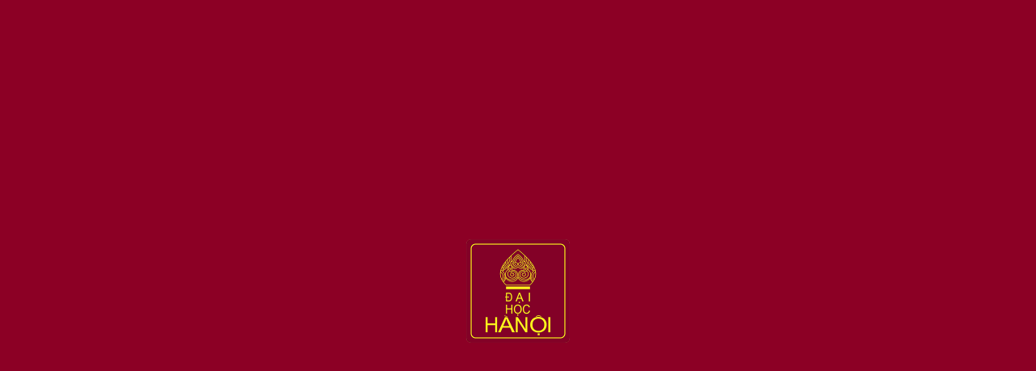

--- FILE ---
content_type: text/html; charset=UTF-8
request_url: https://es.hanu.edu.vn/a/78450/Lich-thi-mon-Sintax-khoa-2012
body_size: 16165
content:
<!DOCTYPE html>
<html lang="en" class="nộiBộ">
	<head>
		<meta charset="utf-8">
		<meta name=viewport content="width=device-width,initial-scale=1,maximum-scale=1,user-scalable=no" />
		<meta name="keywords" content="hanu, đại học hà nội, trường đại học hà nội" />
		<meta name="description" content="Trường Đại học Hà Nội" />
		<title>Lịch thi môn Sintax khóa 2012 - TRƯỜNG ĐẠI HỌC HÀ NỘI</title>
		<meta name="description" content='Thời gian: 13h00, thứ 2, ngày 28/03/2016 Địa điểm: thông báo sau' />
		<meta property='og:title' content='Lịch thi môn Sintax khóa 2012' /><meta property='og:site_name' content='Trường Đại học Hà Nội' /><meta property='og:type' content='website' /><meta property='og:url' content='https://es.hanu.edu.vn/a/78450/Lich-thi-mon-Sintax-khoa-2012' /><meta property='og:image' content='https://hanu.edu.vn/img/hanu4.jpg' /><meta property='og:description' content='Thời gian: 13h00, thứ 2, ngày 28/03/2016 Địa điểm: thông báo sau' /><script src='https://cdn.inevn.com/js/jquery.main.isj'></script><script src='https://cdn.inevn.com/js/include.core.isj'></script>		<link rel="icon" type="image/png" sizes="32x32" href="https://hanu.edu.vn/img/logo.png">
		<link rel="stylesheet" href="/css/style.css">
		<script src="https://cdn.inevn.com/js/jquery.main.isj"></script>
		<script src="https://cdn.inevn.com/js/include.core.isj"></script>
		<link href="sitemap_es.xml">
		<script type="text/javascript">
			var chưaCóCache;
			$(function(){
				tảiTrước({
					dữLiệu:{
						js:["package.all"],
						css:["package.all"]
					},
					màuNền: "#8c0025", // Màu nền chờ
					biểuTượng:"https://hanu.connections.vn/img/other/HANU/logo-256.png",
					// koChe: false, // không hiển thị
					riêng:true, // tải theo thư viện khác
					youtube:1, // kèm theo thư viện youtube
					cache:true,
					trước: function(){
						$("head").iStyle(Chíp.làmMàu(["#8c0025","#8b0000"]));
					},
					xong:function(){
						config({
							tiêuĐề:"Trường Đại học Hà Nội",
							cacheĐc:1,
							dữLiệuPHP:{
								ID:"es",
								site:"Trường Đại học Hà Nội",
								ờậ:max(["","1673856183","","1769821342"]), // Mảng chứa thời gian cập nhật của các file cache
								cache:{ // Dữ liệu đã cache sẵn
									trangChủ:{"idBVInd":{"61f0a7136daeec9a985bdfed5114061a":["237125","236240","236126","234383"],"98d083053d0e7322dd52d3d1970322f1":["237125","236240","236126","233146","231614"],"1eaad8565047576e12445670ebb0dba6":["220412","216196","197172","191265","166520"],"b5150dbf2f4bed786d6870c7896657e7":["233735","232739","232738","232734","232545"],"eaf3733534c74988842c7d6277140628":["237124","237011","236347","236214","236197"],"3ccec56e832705a00503976f189b2f0b":["227401","220561","218913","205139","205138"],"ff4f35b2c5c98f3c21f2ca0dbfde566c":["199548","164494","159667","137488","135314"],"d7f292b31f643ac6c4912f6fda480132":["196756","194888","193559","194889","182346"]},"dữLiệu":{"bàiViết":{"135314":{"i":"135314","g":"0","p":"1","h":"1","k":"0","c":"1","ạ":"25","ê":"THÔNG BÁO SỐ 1: Về việc tổ chức Hội thảo khoa học quốc tế “Nghiên cứu - Giảng dạy tiếng Tây Ban Nha  như một ngoại ngữ ở Việt Nam (CELEV)”","r":null,"ô":null,"ộ":"<div><i>Kính gửi<\/i>:&nbsp;<\/div><div>Các cơ sở giáo dục đại học,<\/div><div>Các&nbsp;nhà khoa học, nhà nghiên cứu, chuyên gia, giảng viên, giáo viên<\/div><div>&nbsp; &nbsp; &nbsp; &nbsp;Hướng tới kỷ niệm hai mươi năm giảng dạy tiếng Tây Ban Nha ở các trường đại học tại Việt Nam, đồng thời, nhằm tăng cường hợp tác trong giảng dạy và nghiên cứu, thúc đẩy hợp tác và giao lưu giữa các nhà khoa học, nghiên cứu viên và giảng viên trong nước và quốc tế, Khoa tiếng Tây Ban Nha Trường Đại học Hà Nội phối hợp với Phòng Cervantes Hà Nội tổ chức hội thảo khoa học quốc tế với chủ đề&nbsp;<strong>“Nghiên cứu - Giảng dạy tiếng Tây Ban Nha như một ngoại ngữ ở Việt Nam (CELEV)”.<\/strong><\/div><div>&nbsp; &nbsp; &nbsp; &nbsp;Hội thảo<strong>&nbsp;Nghiên cứu Giảng dạy tiếng Tây Ban Nha như một ngoại ngữ ở Việt Nam (CELEV)<\/strong>&nbsp;là diễn đàn học thuật giao lưu, chia sẻ, trao đổi kinh nghiệm giảng dạy và nghiên cứu giữa các giảng viên giảng dạy tiếng Tây Ban Nha và các nhà nghiên cứu ngôn ngữ và văn hóa các nước nói tiếng Tây Ban Nha của Việt Nam và quốc tế.<\/div><div>Ban tổ chức Hội thảo trân trọng thông báo và kính mời các nhà khoa học, nhà nghiên cứu, chuyên gia, giảng viên, giáo viên trong và ngoài nước đăng ký tham dự, viết bài tham gia Hội thảo. Thông tin cụ thể như sau:<\/div><div><strong>1. Thời gian, địa điểm và hình thức tổ chức<\/strong><\/div><div><strong>- Thời gian:<\/strong>&nbsp;Ngày 12 và 13 tháng 4 năm 2024.<\/div><div><strong>- Địa điểm:<\/strong>&nbsp;Phòng 102 nhà C,&nbsp;Trường Đại học Hà Nội (Km9, đường Nguyễn Trãi, phường Trung Văn, quận Nam Từ Liêm, Hà Nội).<\/div><div><strong>- Hình thức:<\/strong>&nbsp;Trực tiếp.&nbsp;<\/div><div><strong>2. Thành phần tham dự:&nbsp;<\/strong><\/div><ul><li>Đại biểu của Trường Đại học Hà Nội: Lãnh đạo nhà Trường; lãnh đạo các đơn vị; các nhà nghiên cứu, giảng viên và nghiên cứu sinh;<\/li><li>Đại biểu Việt Nam: Các nhà khoa học, nhà nghiên cứu, chuyên gia, giảng viên, giáo viên, nghiên cứu sinh của các cơ sở giáo dục đại học và phổ thông tại Việt Nam.&nbsp;<\/li><li>Đại biểu nước ngoài:&nbsp;Các nhà khoa học, nhà nghiên cứu, chuyên gia, giảng viên, giáo viên, nghiên cứu sinh về tiếng Tây Ban Nha đến từ Tây Ban Nha và các quốc gia khác trên thế giới.<\/li><li>Khách mời: Đại diện Bộ Giáo dục và Đào tạo; Đại Sứ quán các nước nói tiếng Tây Ban Nha tại Việt Nam, cơ quan thông tấn và báo chí,&nbsp;các công ty, doanh nghiệp đối tác trong và ngoài nước và những người quan tâm.&nbsp;<\/li><\/ul><div><strong>3. Nội dung<\/strong><\/div><div>Hội thảo tập trung thảo luận nhưng không giới hạn vào các vấn đề:&nbsp;<\/div><div>- Ngôn ngữ học ứng dụng tiếng Tây Ban Nha;&nbsp;<\/div><div>- Đánh giá năng lực ngôn ngữ;&nbsp;<\/div><div>- Dịch thuật tiếng Tây Ban Nha;<\/div><div>- Giáo dục ngôn ngữ (phương pháp giảng dạy, phát triển chương trình, thụ đắc ngôn ngữ, phát triển chuyên môn của giảng viên, chiến lược học tập của người học v.v.);<\/div><div>- Văn hóa, Văn học trong giảng dạy ngôn ngữ.<\/div><div><strong>4. Ngôn ngữ viết bài:&nbsp;<\/strong>Tiếng Tây Ban Nha<\/div><div><strong>5. Ngôn ngữ trình bày tại Hội thảo:<\/strong>&nbsp;Tiếng Tây Ban Nha<\/div><div><strong>6. Kỷ yếu Hội thảo:<\/strong>&nbsp;Các bài viết sẽ được thẩm định, biên tập và lựa chọn đăng trong Kỷ yếu có mã số tiêu chuẩn quốc tế ISBN.<\/div><div><strong>7. Thông tin về đăng ký tham dự và gửi bài viết<\/strong><\/div><div>- Thời hạn nộp tóm tắt bài viết: Ngày 09 tháng 02 năm 2024 (gửi về email&nbsp;<a href=\"mailto:adx1han@cervantes.es\">adx1han@cervantes.es<\/a>).&nbsp;<\/div><div>- Thời hạn nộp toàn văn bài viết: Ngày 15 tháng 07 năm 2024 (gửi về email&nbsp;<a href=\"mailto:adx1han@cervantes.es\">adx1han@cervantes.es<\/a>).<\/div><div>- Thời hạn đăng ký tham dự hội thảo: Ngày 15 tháng 03 năm 2024 (theo đường link:&nbsp;<a href=\"https:\/\/celev.vn\/\">https:\/\/celev.vn\/<\/a>)<\/div><div><strong>8. Quy chuẩn trình bày toàn văn bài viết<\/strong><\/div><div><i>- Xem Phụ lục đính kèm.<\/i><\/div><div><strong>9. Lệ phí tham dự Hội thảo<\/strong><\/div><div>- Lệ phí tham dự và đăng bài: Miễn phí.<\/div><div>- Kinh phí đi lại, lưu trú của đại biểu trong thời gian tham dự Hội thảo do cơ quan cử đi chi trả hoặc cá nhân tự túc.<\/div><div><strong>10. Thông tin liên hệ<\/strong><\/div><div>Mọi thông tin chi tiết, xin liên hệ qua:&nbsp;<\/div><div>Email:&nbsp;<a href=\"mailto:celev@hanu.edu.vn\">celev@hanu.edu.vn<\/a>&nbsp;hoặc&nbsp;<a href=\"mailto:adx1han@cervantes.es\">adx1han@cervantes.es<\/a><\/div><div>Điện thoại: 0243.553.0730 hoặc 0704.094.904 (ThS Nguyễn Minh Hải)<\/div><div>Ban tổ chức Hội thảo trân trọng thông báo và mong nhận được sự quan tâm tham gia của các nhà khoa học, nhà nghiên cứu, chuyên gia, giảng viên, giáo viên trong và ngoài nước.<\/div><div>Trân trọng.\/.<\/div><div style=\"text-align: center;\">HIỆU TRƯỞNG<\/div><div style=\"text-align: center;\">(đã ký)<\/div><div style=\"text-align: center;\">Nguyễn Văn Trào<\/div><file id=\"407444\"><\/file>","ú":null,"ã":null,"ả":"","ụ":"[\"9383\"]","à":null,"ó":null,"ỏ":"[]","è":"[\"407444\"]","ị":null,"ế":null,"ứ":null,"v":null,"ở":"116809","ệ":null,"ờ":"1704783310","ấ":"1704783310","ậ":null,"x":"209","_cậpNhật":1769821341,"dữLiệu":{"tậpTin":{"407444":{"i":"407444","ạ":"25","ở":"116809","ồ":"local.hanu.connections.vn","ố":"2024\/01\/09","ỡ":"3572834","ê":null,"p":"0","ề":null,"môTả":null,"ũ":"TB_94_HTQT_-NC_giang_day_T_Ban_Nha_0001.pdf","ớ":"a2368329dfb65cb66bcd17f8a3db339e.pdf","ô":"pdf","g":null,"x":"2","t":"2","ờ":"1704783304","ậ":"1758559371","_cậpNhật":1769821341}}}},"137488":{"i":"137488","g":"0","p":"1","h":"1","k":"0","c":"1","ạ":"25","ê":"Hướng dẫn trình bày bài NCKH SV 2023-2024","r":null,"ô":null,"ộ":"Xin mời các bạn quan tâm đọc kỹ Hướng dẫn trình bày bài NCKH SV 2023-2024 trong file đính kèm, mọi thắc mắc các bạn có thể hỏi ngay dưới post này hoặc email tới khoatbn.nckh@hanu.edu.vn,<div>Trân trọng,<\/div><div>TLKH<\/div><file id=\"419312\"><\/file>","ú":null,"ã":null,"ả":"","ụ":"[\"9383\"]","à":null,"ó":null,"ỏ":"[]","è":"[\"419312\"]","ị":null,"ế":null,"ứ":null,"v":null,"ở":"116491","ệ":null,"ờ":"1708414598","ấ":"1708414598","ậ":"1708416329","x":"900","_cậpNhật":1769821341,"dữLiệu":{"tậpTin":{"419312":{"i":"419312","ạ":"25","ở":"116491","ồ":"local.hanu.connections.vn","ố":"2024\/02\/20","ỡ":"296316","ê":null,"p":"0","ề":null,"môTả":null,"ũ":"HƯỚNG DẪN trình bày bài NCKH SV 2023-2024.pdf","ớ":"5017d31c28c3b5ca3b0bee013c57b9ba.pdf","ô":"pdf","g":null,"x":"164","t":"2","ờ":"1708416314","ậ":"1769671730","_cậpNhật":1769821341}}}},"159667":{"i":"159667","g":"0","p":"1","h":"0","k":"0","c":"1","ạ":"25","ê":"Thông báo về NCKH SV 2024","r":null,"ô":null,"ộ":"Các bạn sinh viên quan tâm vui lòng đọc thông báo trong file đính kèm, cảm ơn các bạn!<div>Phiếu đăng ký tham gia:<br><div><div><a href=\"https:\/\/forms.gle\/a3xnYvAbkTXSfHsM9\"><i>https:\/\/forms.gle\/a3xnYvAbkTXSfHsM9<\/i><\/a><i><\/i><\/div><file id=\"546410\"><\/file><br><\/div><br><\/div>","ú":null,"ã":null,"ả":"","ụ":"[\"9841\",\"9383\"]","à":null,"ó":null,"ỏ":"[]","è":"[\"546410\"]","ị":"[\"19137\"]","ế":null,"ứ":null,"v":null,"ở":"116491","ệ":null,"ờ":"1729151943","ấ":"1729151943","ậ":null,"x":"255","_cậpNhật":1769821341,"dữLiệu":{"tậpTin":{"546410":{"i":"546410","ạ":"25","ở":"116491","ồ":"local.hanu.connections.vn","ố":"2024\/10\/17","ỡ":"853562","ê":null,"p":"0","ề":null,"môTả":null,"ũ":"KTBN-TB-NCKH SV 2024.pdf","ớ":"de5df34c7abdb0b620999ad44f0b09b5.pdf","ô":"pdf","g":null,"x":"44","t":"1","ờ":"1729151825","ậ":"1761184501","_cậpNhật":1769821341}}}},"164494":{"i":"164494","g":"0","p":"1","h":"1","k":"0","c":"1","ạ":"25","ê":"Danh sách NCKH SV 2024 - GVHD","r":null,"ô":null,"ộ":"Các bạn sinh viên quan tâm vui lòng đọc kỹ thông báo dưới đây:<div>Đây là danh sách NCKH SV 2024 đã được Hội đồng Khoa học Khoa (HĐ) duyệt thành 03 nhóm với GVHD tương ứng:<\/div><div><div style=\"color: rgb(34, 34, 34);\">1. Nhóm A và C SV <b>liên lạc NGAY<\/b> với GVHD và sẽ triển khai NC theo hướng dẫn của GVHD và cần lưu ý những nhận xét của HĐ (SV liên hệ với GVHD để nhận thông tin này nếu có);<\/div><div style=\"color: rgb(34, 34, 34);\">2. Nhóm B SV sẽ <b>liên lạc NGAY<\/b> với GVHD để thay đổi, chỉnh sửa NC theo yêu cầu của HĐ, sau khi được GVHD duyệt SV sẽ gửi email tới&nbsp;<a href=\"mailto:khoatbn.nckh@hanu.edu.vn\" style=\"color: rgb(17, 85, 204);\">khoatbn.nckh@hanu.edu.vn<\/a>&nbsp;trước ngày 11\/12\/2024 để Hội đồng KH Khoa duyệt lần 2.<\/div><\/div><div style=\"color: rgb(34, 34, 34);\">Danh sách email của GVHD có đăng trên website của Khoa tiếng Tây Ban Nha:&nbsp;<a href=\"https:\/\/hanu.edu.vn\/a\/77140\/9-Khoa-tieng-Tay-Ban-Nha\/\" style=\"color: rgb(17, 85, 204);\">https:\/\/hanu.edu.vn\/a\/77140\/9-Khoa-tieng-Tay-Ban-Nha\/<\/a><\/div><div style=\"color: rgb(34, 34, 34);\">Mọi thắc mắc SV có thể hỏi GVHD của mình hoặc email tới&nbsp;<a href=\"mailto:khoatbn.nckh@hanu.edu.vn\" style=\"color: rgb(17, 85, 204);\">khoatbn.nckh@hanu.edu.vn<\/a><\/div><div style=\"color: rgb(34, 34, 34);\">Trân trọng!<\/div><div style=\"color: rgb(34, 34, 34);\"><br><\/div><file id=\"561483\"><\/file>","ú":null,"ã":null,"ả":"","ụ":"[\"9383\"]","à":null,"ó":null,"ỏ":"[]","è":"[\"561483\"]","ị":"[\"179\",\"397\"]","ế":null,"ứ":null,"v":null,"ở":"116491","ệ":null,"ờ":"1733298321","ấ":"1733298321","ậ":"1733309707","x":"544","_cậpNhật":1769821341,"dữLiệu":{"tậpTin":{"561483":{"i":"561483","ạ":"25","ở":"116491","ồ":"local.hanu.connections.vn","ố":"2024\/12\/04","ỡ":"153097","ê":null,"p":"0","ề":null,"môTả":null,"ũ":"Danh sách NCKH SV 2024.pdf","ớ":"0055aba02ade8dc64075a56deca0364b.pdf","ô":"pdf","g":null,"x":"81","t":"1","ờ":"1733309701","ậ":"1769493387","_cậpNhật":1769821341}}}},"166520":{"i":"166520","g":"0","p":"1","h":"0","k":"0","c":"1","ạ":"25","ê":"Thay đỏi lịch học nghỉ Tết","r":null,"ô":null,"ộ":"Theo TKB trên QLĐT lịch nghỉ Tết là từ thứ Hai ngày 26\/1\/2025 và bắt đầu đi học lại vào thứ Hai ngày 10\/2\/2025. Tuy nhiên theo lịch nghỉ Tết mới được thông báo, các em sẽ được nghỉ bắt đầu từ thứ Tư ngày 22\/2\/2025 và bắt đầu đi học lại vào thứ Tư ngày 5\/2\/2025.&nbsp;<div>Do vậy những môn nào có lịch học vào thứ 4-5-6 ngày 22-23-24\/1 sẽ được nghỉ và bắt đầu quay lại đi học lại từ thứ Tư ngày 5\/2 (ví dụ môn Ngữ âm học T4-5 sẽ nghỉ ngày 22-23\/1 và bắt đầu lại vào ngày 5-6\/2, môn Phiên dịch cơ bản nhóm 2 sẽ nghỉ thứ 6 ngày 24\/1 và học lại vào thứ 6 ngày 7\/2...)<\/div><div>Một số môn cần lưu ý:<\/div><div>- K22 BPD - môn Biên dịch cơ bản nhóm 1: thứ Ba ngày 21\/1\/2025 đi học bình thường (sẽ kết thúc môn sớm hơn 1 tuần so với lịch trên QLĐT).<\/div><div>- K22 DL - môn Địa lý và tuyến điểm du lịch: bắt đầu đi học lại vào thứ Hai ngày 10\/2\/2025 (sẽ kết thúc môn sớm hơn 1 tuần so với lịch trên QLĐT).<\/div><div>- K22 - môn Trích giảng TBN: bắt đầu đi học lại vào thứ Hai ngày 10\/2\/2025 (sẽ kết thúc môn sớm hơn 1 tuần so với lịch trên QLĐT).ç<\/div><div>Các em nhớ ghi lại nhé!<\/div>","ú":null,"ã":null,"ả":"","ụ":"[\"9382\",\"7365\"]","à":null,"ó":null,"ỏ":"[]","è":"[]","ị":null,"ế":null,"ứ":null,"v":null,"ở":"116810","ệ":null,"ờ":"1735878143","ấ":"1735878143","ậ":null,"x":"1120","_cậpNhật":1769821341},"182346":{"i":"182346","g":"0","p":"1","h":"1","k":"0","c":"1","ạ":"25","ê":"Viet Prestige Travel tuyển dụng nhân sự","r":null,"ô":null,"ộ":"<div>Công ty du lịch Viet Prestige Travel tuyển dụng các vị trí Sale Tour Inbound và Marketing.<\/div><file id=\"636524\"><\/file><br>Các bạn xem file đính kèm để biết thêm chi tiết nhé!","ú":null,"ã":null,"ả":"","ụ":"[\"9385\"]","à":null,"ó":null,"ỏ":"[]","è":"[\"636524\"]","ị":null,"ế":null,"ứ":null,"v":null,"ở":"7873","ệ":null,"ờ":"1748518316","ấ":"1748518316","ậ":null,"x":"193","_cậpNhật":1769821341,"dữLiệu":{"tậpTin":{"636524":{"i":"636524","ạ":"25","ở":"7873","ồ":"local.hanu.connections.vn","ố":"2025\/05\/29","ỡ":"7566433","ê":null,"p":"0","ề":null,"môTả":null,"ũ":"Viet Prestige Travel tuyển Nhân viên Sales & Marketing (JD).pdf","ớ":"cffcfafd265597740b0cdfca2ac80038.pdf","ô":"pdf","g":null,"x":"104","t":"0","ờ":"1748518314","ậ":"1769141224","_cậpNhật":1769821341}}}},"191265":{"i":"191265","g":"0","p":"1","h":"0","k":"0","c":"1","ạ":"25","ê":"TKB dự kiến HK1 năm học 2025-2026","r":null,"ô":null,"ộ":"Các em có thể xem trước lịch học dự kiến của học kỳ 1 năm học 2025-2026 để chuẩn bị cho việc đăng ký tín chỉ sắp tới nhé.<div>&nbsp;LƯU Ý: Đây chỉ là dự kiến nên khả năng sẽ có thay đổi, các em nhớ lưu ý theo dõi cả đường link lẫn trên trang web qlđt.<\/div><div>https:\/\/docs.google.com\/spreadsheets\/d\/1tzbJI6hl-wVkRJl-25VOP99qG9ZM8Hzv\/edit?usp=sharing&amp;ouid=115264461266605008079&amp;rtpof=true&amp;sd=true<\/div>","ú":null,"ã":null,"ả":"","ụ":"[\"9382\",\"7365\"]","à":null,"ó":null,"ỏ":"[]","è":"[]","ị":null,"ế":null,"ứ":null,"v":null,"ở":"116810","ệ":null,"ờ":"1752145560","ấ":"1752145560","ậ":null,"x":"1475","_cậpNhật":1769821341},"193559":{"i":"193559","g":"0","p":"1","h":"0","k":"0","c":"1","ạ":"25","ê":"Mundo Asia Tours tuyển dụng","r":null,"ô":null,"ộ":"Các bạn xem file đính kèm để biết thông tin chi tiết nhé!<file id=\"657360,657361\"><\/file>","ú":null,"ã":null,"ả":"","ụ":"[\"9385\"]","à":null,"ó":null,"ỏ":"[]","è":"[\"657360\",\"657361\"]","ị":null,"ế":null,"ứ":null,"v":null,"ở":"7873","ệ":null,"ờ":"1754477429","ấ":"1754477429","ậ":"1754477459","x":"88","_cậpNhật":1769821341,"dữLiệu":{"tậpTin":{"657360":{"i":"657360","ạ":"25","ở":"7873","ồ":"local.hanu.connections.vn","ố":"2025\/08\/06","ỡ":"501279","ê":null,"p":"0","ề":null,"môTả":null,"ũ":"Convocatoria_Atencion_al_Cliente_MundoAsia.pdf","ớ":"1d06fcb50d08ac0a719ccf15ee35c9d1.pdf","ô":"pdf","g":null,"x":"32","t":"3","ờ":"1754477457","ậ":"1768987578","_cậpNhật":1769821341},"657361":{"i":"657361","ạ":"25","ở":"7873","ồ":"local.hanu.connections.vn","ố":"2025\/08\/06","ỡ":"500196","ê":null,"p":"0","ề":null,"môTả":null,"ũ":"Convocatoria para el puesto de Sales Tour Inbound - Hablante de Español.pdf","ớ":"bd79486ad32c1f4d6261882bc97e0685.pdf","ô":"pdf","g":null,"x":"26","t":"0","ờ":"1754477457","ậ":"1768987604","_cậpNhật":1769821341}}}},"194888":{"i":"194888","g":"0","p":"1","h":"1","k":"0","c":"1","ạ":"25","ê":"Aurora Travel tuyển dụng","r":null,"ô":null,"ộ":"Các bạn xem file đính kèm nhé!<file id=\"666214\"><\/file>","ú":null,"ã":null,"ả":"","ụ":"[\"9385\"]","à":null,"ó":null,"ỏ":"[]","è":"[\"666214\"]","ị":null,"ế":null,"ứ":null,"v":null,"ở":"7873","ệ":null,"ờ":"1755577868","ấ":"1755577868","ậ":null,"x":"87","_cậpNhật":1769821341,"dữLiệu":{"tậpTin":{"666214":{"i":"666214","ạ":"25","ở":"7873","ồ":"local.hanu.connections.vn","ố":"2025\/08\/19","ỡ":"123904","ê":null,"p":"0","ề":null,"môTả":null,"ũ":"JD - Junior Sales Spanish 1.doc","ớ":"ac9a2bcc4394c403c0a259e6e936a2c9.doc","ô":"doc","g":null,"x":"47","t":"1","ờ":"1755577863","ậ":"1769157170","_cậpNhật":1769821341}}}},"194889":{"i":"194889","g":"0","p":"1","h":"1","k":"0","c":"1","ạ":"25","ê":"CTCP Ngọc Trai Hạ Long tuyển dụng","r":null,"ô":null,"ộ":"Các bạn xem file đính kèm nhé!<file id=\"666215\"><\/file>","ú":null,"ã":null,"ả":"","ụ":"[\"9385\"]","à":null,"ó":null,"ỏ":"[]","è":"[\"666215\"]","ị":null,"ế":null,"ứ":null,"v":null,"ở":"7873","ệ":null,"ờ":"1755578068","ấ":"1750998840","ậ":null,"x":"46","_cậpNhật":1769821341,"dữLiệu":{"tậpTin":{"666215":{"i":"666215","ạ":"25","ở":"7873","ồ":"local.hanu.connections.vn","ố":"2025\/08\/19","ỡ":"535014","ê":null,"p":"0","ề":null,"môTả":null,"ũ":"CTCP Ngọc Trai Hạ Long.jpg","ớ":"f0121954398b09d403fda86386d05f41.jpg","ô":"jpg","g":null,"x":"36","t":"0","ờ":"1755578052","ậ":"1768987632","_cậpNhật":1769821341}}}},"196756":{"i":"196756","g":"0","p":"1","h":"1","k":"0","c":"1","ạ":"25","ê":"Asia Viva Travel tuyển dụng","r":null,"ô":null,"ộ":"Các bạn xem thông tin chi tiết trong file đính kèm nhé!<file id=\"670194\"><\/file>","ú":null,"ã":null,"ả":"","ụ":"[\"9385\"]","à":null,"ó":null,"ỏ":"[]","è":"[\"670194\"]","ị":null,"ế":null,"ứ":null,"v":null,"ở":"7873","ệ":null,"ờ":"1757304354","ấ":"1757304354","ậ":null,"x":"126","_cậpNhật":1769821341,"dữLiệu":{"tậpTin":{"670194":{"i":"670194","ạ":"25","ở":"7873","ồ":"local.hanu.connections.vn","ố":"2025\/09\/08","ỡ":"98221","ê":null,"p":"0","ề":null,"môTả":null,"ũ":"AVT - JD Sales TBN 09.2025.docx","ớ":"f0ca21292566cb2f84f4ba8cec3dbfde.docx","ô":"docx","g":null,"x":"65","t":"1","ờ":"1757304351","ậ":"1769161867","_cậpNhật":1769821341}}}},"197172":{"i":"197172","g":"0","p":"1","h":"1","k":"0","c":"1","ạ":"25","ê":"Thông báo lịch học PPNC K25","r":null,"ô":null,"ộ":"Hiện nay trên QLĐT đang bị thừa phòng, các em lưu ý lịch học của học phần Phương pháp nghiên cứu khoa học như sau:<div>- Buổi 1: thứ Hai ngày 15\/9 - học online theo đường link GV đã thông báo trong nhóm lớp.<\/div><div>- Buổi 2-3-4: học trực tiếp tại phòng theo như QLĐT hiện.&nbsp;<\/div><div>- Buổi 5: thứ Hai ngày 22\/9 (lịch cũ là thứ Năm) - học online theo đường link GV đã thông báo trong nhóm lớp.<\/div><div>- Buổi 6: thứ Năm ngày 25\/9 (lịch cũ là thứ Sáu) - học online theo đường link GV đã thông báo trong nhóm lớp.<\/div>","ú":null,"ã":null,"ả":"","ụ":"[\"4757\",\"7380\",\"9382\"]","à":null,"ó":null,"ỏ":"[]","è":"[]","ị":"[\"50461\",\"179\"]","ế":null,"ứ":null,"v":null,"ở":"116810","ệ":null,"ờ":"1757754388","ấ":"1757754388","ậ":null,"x":"109","_cậpNhật":1769821341},"199548":{"i":"199548","g":"0","p":"1","h":"0","k":"0","c":"1","ạ":"25","ê":"Thông báo NCKH SV 2025","r":null,"ô":null,"ộ":"Các bạn sinh viên quan tâm vui lòng đọc thông báo trong file đính kèm, cảm ơn các bạn!<div>Phiếu đăng ký tham gia:<\/div><a class=\"cl1 tduh ffib\" href=\"https:\/\/forms.gle\/2NgugKmcxToyxQVL7\" target=\"_blank\" y=\"insert_link\">:\/\/forms.gle\/…<\/a><div>Các bạn SV có thể xem thông tin về chuyên môn và số lượng bài NC mỗi GV sẽ nhận hướng dẫn trong file sau: <a class=\"cl1 tduh ffib\" href=\"https:\/\/docs.google.com\/spreadsheets\/d\/1PAC-meRvPLGYv4mNyPIWDy9scmDc-8u_XMIn8u5WPxk\/edit?usp=sharing&nbsp;\" target=\"_blank\" y=\"insert_link\">:\/\/docs.google.com\/…\/edit?…<\/a><\/div><div>SV nên chủ động tìm hiểu và liên hệ trước với GV để đăng ký HD. Trong TH SV không liên hệ với GVHD trước thì Khoa sẽ phân công GVHD và thông báo lại cho SV.<\/div><div>Cảm ơn các bạn đã quan tâm, chúc các bạn thành công!<\/div><div><br><\/div><file id=\"693200\"><\/file>","ú":null,"ã":null,"ả":"","ụ":"[\"9383\"]","à":null,"ó":null,"ỏ":"[]","è":"[\"693200\"]","ị":"[\"19139\"]","ế":null,"ứ":null,"v":null,"ở":"116491","ệ":null,"ờ":"1758877442","ấ":"1758877442","ậ":"1759119375","x":"450","_cậpNhật":1769821341,"dữLiệu":{"tậpTin":{"693200":{"i":"693200","ạ":"25","ở":"116491","ồ":"local.hanu.connections.vn","ố":"2025\/09\/29","ỡ":"871853","ê":null,"p":"0","ề":null,"môTả":null,"ũ":"KTBN-TB-NCKH SV 2025.pdf","ớ":"c095ffefa7657e9d8648a78ead992167.pdf","ô":"pdf","g":null,"x":"98","t":"0","ờ":"1759119371","ậ":"1769140060","_cậpNhật":1769821341}}}},"205138":{"i":"205138","g":"0","p":"1","h":"1","k":"0","c":"1","ạ":"25","ê":"Thông báo số 4377\/TB-ĐHHN về việc niêm yết danh sách sinh viên hình thức đào tạo chính quy khóa 2022, 2023, 2024, 2025 kiến được nhận hỗ trợ chi phí học tập năm 2025 theo Quyết định số 66\/2013\/QĐ-TTg","r":null,"ô":null,"ộ":"<file id=\"705396\"><\/file><div style=\"color: rgb(157, 57, 27);\"><span style=\"color: rgb(35, 40, 44);\">Mọi thắc mắc của sinh viên sẽ được giải quyết trong giờ hành chính từ ngày&nbsp;<span style=\"font-weight: bolder;\">27\/10 đến ngày 31\/10\/2025<\/span>&nbsp;qua phòng CTSV&amp;QHDN (Phòng 103 nhà C, gặp Cô Hà Thị Thúy).&nbsp;<\/span><\/div><div style=\"color: rgb(157, 57, 27);\">&nbsp;<\/div><div style=\"color: rgb(157, 57, 27);\"><span style=\"color: rgb(35, 40, 44);\">Trân trọng!<\/span><\/div>","ú":null,"ã":null,"ả":"","ụ":"[\"9384\"]","à":null,"ó":null,"ỏ":"[]","è":"[\"705396\"]","ị":null,"ế":null,"ứ":null,"v":null,"ở":"41875","ệ":null,"ờ":"1761558837","ấ":"1761558837","ậ":null,"x":"38","_cậpNhật":1769821341,"dữLiệu":{"tậpTin":{"705396":{"i":"705396","ạ":"25","ở":"41875","ồ":"local.hanu.connections.vn","ố":"2025\/10\/27","ỡ":"979161","ê":null,"p":"0","ề":null,"môTả":null,"ũ":"4377._TB_niêm_yết_dssv_HTCPHT66_năm_2025.pdf","ớ":"ca525070731b89690c0de80e8c214241.pdf","ô":"pdf","g":null,"x":"37","t":"0","ờ":"1761558806","ậ":"1766765373","_cậpNhật":1769821341}}}},"205139":{"i":"205139","g":"0","p":"1","h":"1","k":"0","c":"1","ạ":"25","ê":"Thông báo về việc niêm yết danh sách sinh viên dự kiến được nhận chế độ hỗ trợ chi phí học tập theo Nghị định số 57\/2017\/NĐ-CP học kỳ 1 năm học 2025-2026 (file đính kèm)","r":null,"ô":null,"ộ":"<file id=\"705398\"><\/file><div style=\"color: rgb(157, 57, 27);\"><span style=\"color: rgb(35, 40, 44);\">Mọi thắc mắc của sinh viên sẽ được giải quyết trong giờ hành chính từ ngày&nbsp;<span style=\"font-weight: bolder;\">27\/10 đến ngày 31\/10\/2025<\/span>&nbsp;qua phòng CTSV&amp;QHDN (phòng 103 nhà C, gặp Cô Hà Thị Thúy).&nbsp;<\/span><\/div><div style=\"color: rgb(157, 57, 27);\">&nbsp;<\/div>","ú":null,"ã":null,"ả":"","ụ":"[\"9384\"]","à":null,"ó":null,"ỏ":"[]","è":"[\"705398\"]","ị":null,"ế":null,"ứ":null,"v":null,"ở":"41875","ệ":null,"ờ":"1761558920","ấ":"1761558920","ậ":null,"x":"58","_cậpNhật":1769821341,"dữLiệu":{"tậpTin":{"705398":{"i":"705398","ạ":"25","ở":"41875","ồ":"local.hanu.connections.vn","ố":"2025\/10\/27","ỡ":"718274","ê":null,"p":"0","ề":null,"môTả":null,"ũ":"4378._TB_niêm_yết_dssv_HTCPHT57_HK1_NH_25-26.pdf","ớ":"d610076e2bc515aea5354d4418f8376a.pdf","ô":"pdf","g":null,"x":"22","t":"0","ờ":"1761558888","ậ":"1764930946","_cậpNhật":1769821341}}}},"216196":{"i":"216196","g":"0","p":"1","h":"0","k":"0","c":"1","ạ":"25","ê":"[ĐĂNG KÝ HỌC PHẦN DỰ KIẾN HK2 NĂM HỌC 2025-2026 – TRỪ K25]","r":null,"ô":null,"ộ":"<div style=\"color: rgb(8, 8, 9);\"><div style=\"margin-inline: 0px; padding-inline: 0px;\">Để chuẩn bị mở lớp cho học kỳ 2 năm học 2025-2026, các bạn vui ĐỌC KỸ thông báo và đăng ký theo hướng dẫn các học phần thuộc khoa TBN sẽ học theo trang tính tương ứng ở link dưới đây.<\/div><\/div><div style=\"color: rgb(8, 8, 9);\"><div style=\"margin-inline: 0px; padding-inline: 0px;\"><span style=\"text-align: inherit; overflow-wrap: break-word; margin-inline: 0px; padding-inline: 0px;\"><span style=\"font-weight: 600; text-align: inherit; overflow-wrap: break-word; margin-inline: 0px; padding-inline: 0px;\">Hạn cuối đăng ký: Thứ Năm ngày 27\/11\/2025.<\/span><\/span><\/div><\/div><ul style=\"color: rgb(8, 8, 9);\"><div style=\"margin-inline: 0px; padding-inline: 0px;\"><li style=\"position: relative; list-style-type: inherit; margin-inline: 0px; padding-inline: 0px;\"><div style=\"margin-inline: 0px; padding-inline: 0px;\"><span style=\"text-align: inherit; overflow-wrap: break-word; margin-inline: 0px; padding-inline: 0px;\"><span style=\"font-weight: 600; text-align: inherit; overflow-wrap: break-word; margin-inline: 0px; padding-inline: 0px;\"><span style=\"text-align: inherit; overflow-wrap: break-word; margin-inline: 0px; padding-inline: 0px;\">CHÚ Ý QUAN TRỌNG: YÊU CẦU TẤT CẢ SINH VIÊN PHẢI ĐĂNG KÝ. Các bạn tự chịu hoàn toàn trách nhiệm nếu không đăng ký hoặc đăng ký thiếu dẫn đến việc không đủ số lượng để mở lớp hoặc thiếu slot đăng ký vào ngày đăng ký tín.<\/span><\/span><\/span><\/div><\/li><\/div><\/ul><div style=\"color: rgb(8, 8, 9);\"><div style=\"margin-inline: 0px; padding-inline: 0px;\"><span style=\"text-align: inherit; overflow-wrap: break-word; margin-inline: 0px; padding-inline: 0px;\"><span style=\"font-weight: 600; text-align: inherit; overflow-wrap: break-word; margin-inline: 0px; padding-inline: 0px;\">Các bạn lưu ý những điểm sau:<\/span><\/span><\/div><\/div><ol style=\"color: rgb(8, 8, 9);\"><div style=\"margin-inline: 0px; padding-inline: 0px;\"><li style=\"position: relative; list-style-type: inherit; margin-inline: 0px; padding-inline: 0px;\"><div style=\"margin-inline: 0px; padding-inline: 0px;\">Đây chỉ là khảo sát để dự kiến số lượng lớp và sĩ số có thể mở, không đảm bảo mở giống hệt. Tuy nhiên, nếu các bạn không đăng ký, khoa sẽ không thể tính toán để mở chính xác theo nhu cầu, đẫn đến việc không mở lớp do sĩ số dưới tiêu chuẩn hoặc khi mở ra bị thiếu slot cho các bạn.<\/div><\/li><\/div><div style=\"margin-inline: 0px; padding-inline: 0px;\"><li style=\"position: relative; list-style-type: inherit; margin-inline: 0px; padding-inline: 0px;\"><div style=\"margin-inline: 0px; padding-inline: 0px;\">Đối với các học phần tự chọn, việc mở 1 hay tất cả các HP sẽ phụ thuộc vào số lượng SV đăng ký và tình hình giảng dạy thực tế. Trong trường hợp chỉ mở 1, mặc dù có thể không đúng nguyện vọng, các bạn cũng nên đăng ký để đảm bảo tiến độ học tập.<\/div><\/li><\/div><div style=\"margin-inline: 0px; padding-inline: 0px;\"><li style=\"position: relative; list-style-type: inherit; margin-inline: 0px; padding-inline: 0px;\"><div style=\"margin-inline: 0px; padding-inline: 0px;\">Chỉ đăng ký các HP mình dự định sẽ học lại\/chưa học nhưng sẽ học vào năm tới (ở sheet ĐK học lại tương ứng với khóa – lưu ý những ghi chút).<\/div><\/li><\/div><div style=\"margin-inline: 0px; padding-inline: 0px;\"><li style=\"position: relative; list-style-type: inherit; margin-inline: 0px; padding-inline: 0px;\"><div style=\"margin-inline: 0px; padding-inline: 0px;\">Các HP phải học theo chương trình của khóa nhưng chưa học thì không đăng ký. Các HP thuộc diện Bắt buộc của khóa mình cũng không cần đăng ký (VD: K24 không cần phải ghi môn Tổng quan văn học vì đây là môn BB)<\/div><\/li><\/div><div style=\"margin-inline: 0px; padding-inline: 0px;\"><li style=\"position: relative; list-style-type: inherit; margin-inline: 0px; padding-inline: 0px;\"><div style=\"margin-inline: 0px; padding-inline: 0px;\">Link TKB dự kiến để giúp các bạn sắp xếp chuẩn bị cho việc đăng ký tín chỉ sắp tới ở link TKB đã được đăng từ đầu năm học trên web khoa, xem trang tính HK2 (đây là dự kiến nên khả năng sẽ có thay đổi, các bạn nhớ lưu ý theo dõi thông báo của cô): https:\/\/docs.google.com\/spreadsheets\/d\/1tzbJI6hl-wVkRJl-25VOP99qG9ZM8Hzv\/edit?usp=sharing&amp;ouid=115264461266605008079&amp;rtpof=true&amp;sd=true&nbsp;<\/div><\/li><\/div><div style=\"margin-inline: 0px; padding-inline: 0px;\"><li style=\"position: relative; list-style-type: inherit; margin-inline: 0px; padding-inline: 0px;\"><div style=\"margin-inline: 0px; padding-inline: 0px;\">Link đăng ký:<\/div><\/li><\/div><\/ol><div style=\"color: rgb(8, 8, 9);\"><div style=\"margin-inline: 0px; padding-inline: 0px;\"><span style=\"text-align: inherit; overflow-wrap: break-word; margin-inline: 0px; padding-inline: 0px;\"><a href=\"https:\/\/l.facebook.com\/l.php?u=https%3A%2F%2Fdocs.google.com%2Fspreadsheets%2Fd%2F1k_Ariq6qiis9eOaMR3K8sgoP8jgn5Zf4j6Ecw8lp2c0%2Fedit%3Fusp%3Dsharing%26fbclid%3DIwZXh0bgNhZW0CMTAAYnJpZBExbWc0UFFabU9ib2hSSzZvWXNydGMGYXBwX2lkEDIyMjAzOTE3ODgyMDA4OTIAAR5M90MPuUt5pXa5bG-ZHsfVuD0PJTzwN8p1iwrQmLpWki20V222pHuYM6-Wvg_aem__bT3U2mGQyuLrewWLX1Uog&amp;h=AT0gw_DbFtSwxJtYPG3sKD_PRpze_C_cid20tFysclyj0Dmk3sjoEWNJ35lZfK-R3iVYsskUf8OZg2UfL9ThMb8siRDETUjF6s9myEPuEUZfVYVBd6Uz-ZGRHJjL0fclLQ&amp;__tn__=-UK-R&amp;c[0]=AT0H33-d6isje6xpVNlG7-u26b1bn6X7OWeH2oBFBwvDbA_uyD1ZDMe59oCYBoMULq5H-oY_9FpNNdd9mhOYweeip_TWw8f86bVkK9X9_-t9fAWkMjAzd6bHAioECvl3ht2VYF18oImbjnHjj59RWjzP8GNnUqLUbnH7YY-SXgM\" style=\"color: rgb(0, 100, 209);\"><\/a><a href=\"https:\/\/l.facebook.com\/l.php?u=https%3A%2F%2Fdocs.google.com%2Fspreadsheets%2Fd%2F1k_Ariq6qiis9eOaMR3K8sgoP8jgn5Zf4j6Ecw8lp2c0%2Fedit%3Fusp%3Dsharing%26fbclid%3DIwZXh0bgNhZW0CMTAAYnJpZBExbWc0UFFabU9ib2hSSzZvWXNydGMGYXBwX2lkEDIyMjAzOTE3ODgyMDA4OTIAAR6ARMtPiHKDBdy9yzTjLWAoHr1w7zKXDt0YJ_zWcY7KGgu214jMWctM1oNW8g_aem_CQVWGnuuSuIwlLDEJdcJxw&amp;h=AT0gw_DbFtSwxJtYPG3sKD_PRpze_C_cid20tFysclyj0Dmk3sjoEWNJ35lZfK-R3iVYsskUf8OZg2UfL9ThMb8siRDETUjF6s9myEPuEUZfVYVBd6Uz-ZGRHJjL0fclLQ&amp;__tn__=-UK-R&amp;c[0]=AT0H33-d6isje6xpVNlG7-u26b1bn6X7OWeH2oBFBwvDbA_uyD1ZDMe59oCYBoMULq5H-oY_9FpNNdd9mhOYweeip_TWw8f86bVkK9X9_-t9fAWkMjAzd6bHAioECvl3ht2VYF18oImbjnHjj59RWjzP8GNnUqLUbnH7YY-SXgM\" style=\"color: rgb(0, 100, 209);\"><span style=\"text-align: inherit; overflow-wrap: break-word; margin-inline: 0px; padding-inline: 0px;\"><\/span><\/a><a href=\"https:\/\/l.facebook.com\/l.php?u=https%3A%2F%2Fdocs.google.com%2Fspreadsheets%2Fd%2F1k_Ariq6qiis9eOaMR3K8sgoP8jgn5Zf4j6Ecw8lp2c0%2Fedit%3Fusp%3Dsharing%26fbclid%3DIwZXh0bgNhZW0CMTAAYnJpZBExbWc0UFFabU9ib2hSSzZvWXNydGMGYXBwX2lkEDIyMjAzOTE3ODgyMDA4OTIAAR4zvnSlBaMpErtOSUe6w7v9YYIdS3G3xQiilZLH7OkjsgXI-SPQUJlkAJdVzw_aem_RYsYOeFTc_G-f5SCxcqaTg&amp;h=AT0gw_DbFtSwxJtYPG3sKD_PRpze_C_cid20tFysclyj0Dmk3sjoEWNJ35lZfK-R3iVYsskUf8OZg2UfL9ThMb8siRDETUjF6s9myEPuEUZfVYVBd6Uz-ZGRHJjL0fclLQ&amp;__tn__=-U-UK-R&amp;c[0]=AT0H33-d6isje6xpVNlG7-u26b1bn6X7OWeH2oBFBwvDbA_uyD1ZDMe59oCYBoMULq5H-oY_9FpNNdd9mhOYweeip_TWw8f86bVkK9X9_-t9fAWkMjAzd6bHAioECvl3ht2VYF18oImbjnHjj59RWjzP8GNnUqLUbnH7YY-SXgM\" style=\"color: rgb(0, 100, 209);\"><\/a><a href=\"https:\/\/l.facebook.com\/l.php?u=https%3A%2F%2Fdocs.google.com%2Fspreadsheets%2Fd%2F1k_Ariq6qiis9eOaMR3K8sgoP8jgn5Zf4j6Ecw8lp2c0%2Fedit%3Fusp%3Dsharing%26fbclid%3DIwZXh0bgNhZW0CMTAAYnJpZBExbWc0UFFabU9ib2hSSzZvWXNydGMGYXBwX2lkEDIyMjAzOTE3ODgyMDA4OTIAAR6AvIzWRCnoiOCOUNV2UGtSFhGMPkp9DBMkTU2mBijhPFEJWf98kFxBrW78ww_aem_9rfze1j2fRMy_O6jCGilew&amp;h=AT0gw_DbFtSwxJtYPG3sKD_PRpze_C_cid20tFysclyj0Dmk3sjoEWNJ35lZfK-R3iVYsskUf8OZg2UfL9ThMb8siRDETUjF6s9myEPuEUZfVYVBd6Uz-ZGRHJjL0fclLQ&amp;__tn__=-U-UK-R&amp;c[0]=AT0H33-d6isje6xpVNlG7-u26b1bn6X7OWeH2oBFBwvDbA_uyD1ZDMe59oCYBoMULq5H-oY_9FpNNdd9mhOYweeip_TWw8f86bVkK9X9_-t9fAWkMjAzd6bHAioECvl3ht2VYF18oImbjnHjj59RWjzP8GNnUqLUbnH7YY-SXgM\" style=\"color: rgb(0, 100, 209);\"><span style=\"text-align: inherit; overflow-wrap: break-word; margin-inline: 0px; padding-inline: 0px;\"><\/span><\/a><a href=\"https:\/\/l.facebook.com\/l.php?u=https%3A%2F%2Fdocs.google.com%2Fspreadsheets%2Fd%2F1k_Ariq6qiis9eOaMR3K8sgoP8jgn5Zf4j6Ecw8lp2c0%2Fedit%3Fusp%3Dsharing%26fbclid%3DIwZXh0bgNhZW0CMTAAYnJpZBExbWc0UFFabU9ib2hSSzZvWXNydGMGYXBwX2lkEDIyMjAzOTE3ODgyMDA4OTIAAR54lxeCDeOvDFsjeD9BQdbNQHiMisMRYv56_FR0xxff4ZT8_Mz0Cv6t7MLOAQ_aem_UaP-GoDVt3If88GKKmoNUw&amp;h=AT0gw_DbFtSwxJtYPG3sKD_PRpze_C_cid20tFysclyj0Dmk3sjoEWNJ35lZfK-R3iVYsskUf8OZg2UfL9ThMb8siRDETUjF6s9myEPuEUZfVYVBd6Uz-ZGRHJjL0fclLQ&amp;__tn__=-U-U-UK-R&amp;c[0]=AT0H33-d6isje6xpVNlG7-u26b1bn6X7OWeH2oBFBwvDbA_uyD1ZDMe59oCYBoMULq5H-oY_9FpNNdd9mhOYweeip_TWw8f86bVkK9X9_-t9fAWkMjAzd6bHAioECvl3ht2VYF18oImbjnHjj59RWjzP8GNnUqLUbnH7YY-SXgM\" style=\"color: rgb(0, 100, 209);\"><\/a><a href=\"https:\/\/docs.google.com\/spreadsheets\/d\/1k_Ariq6qiis9eOaMR3K8sgoP8jgn5Zf4j6Ecw8lp2c0\/edit?usp=sharing&amp;fbclid=IwZXh0bgNhZW0CMTAAYnJpZBExbWc0UFFabU9ib2hSSzZvWXNydGMGYXBwX2lkEDIyMjAzOTE3ODgyMDA4OTIAAR4zvnSlBaMpErtOSUe6w7v9YYIdS3G3xQiilZLH7OkjsgXI-SPQUJlkAJdVzw_aem_RYsYOeFTc_G-f5SCxcqaTg\" style=\"color: rgb(0, 100, 209);\">https:\/\/docs.google.com\/...\/1k...\/edit...<\/a><\/span><\/div><\/div><div style=\"color: rgb(8, 8, 9);\"><div style=\"margin-inline: 0px; padding-inline: 0px;\">Có câu hỏi hay thắc mắc các bạn báo lại để cô tổng hợp trả lời, tuy nhiên những thông tin có trong thông báo sẽ không trả lời hay nhắc lại. Do vậy, CÁC BẠN ĐỌC THẬT KỸ THÔNG BÁO.<\/div><\/div>","ú":null,"ã":null,"ả":"","ụ":"[\"9382\",\"7365\"]","à":null,"ó":null,"ỏ":"[]","è":"[]","ị":null,"ế":null,"ứ":null,"v":null,"ở":"116810","ệ":null,"ờ":"1763987305","ấ":"1763987305","ậ":null,"x":"223","_cậpNhật":1769821341},"218913":{"i":"218913","g":"0","p":"1","h":"1","k":"0","c":"1","ạ":"25","ê":"Quyết định số 4898\/QĐ-ĐHHN ngày 26 tháng 11 năm 2025 V\/v cấp học bổng khuyến khích học tập học kỳ II năm học 2024 – 2025 cho sinh viên hình thức đào tạo chính quy khóa 2022, 2023, 2024 (file đính kèm).","r":null,"ô":null,"ộ":"<file id=\"721248\"><\/file><span style=\"color: rgb(157, 57, 27);\">Nhà trường dự kiến sẽ chuyển khoản tiền HBKKHT qua tài khoản ngân hàng của sinh viên từ ngày 28\/11 – 05\/12\/2025.<\/span>","ú":null,"ã":null,"ả":"","ụ":"[\"9384\"]","à":null,"ó":null,"ỏ":"[]","è":"[\"721248\"]","ị":null,"ế":null,"ứ":null,"v":null,"ở":"41875","ệ":null,"ờ":"1764235769","ấ":"1764235769","ậ":null,"x":"52","_cậpNhật":1769821341,"dữLiệu":{"tậpTin":{"721248":{"i":"721248","ạ":"25","ở":"127173","ồ":"local.hanu.connections.vn","ố":"2025\/11\/27","ỡ":"13025414","ê":null,"p":"0","ề":null,"môTả":null,"ũ":"QD4898_vv_cap_HBKKHT_HKII_NH_24-25_cho_SV_K22_K23_K24.pdf","ớ":"f35afa038fa3fa1c4a26b26d6edf2bea.pdf","ô":"pdf","g":null,"x":"121","t":"8","ờ":"1764214622","ậ":"1769609579","_cậpNhật":1769821341}}}},"220412":{"i":"220412","g":"0","p":"1","h":"0","k":"0","c":"1","ạ":"25","ê":"THÔNG BÁO THAY ĐỔI PHÒNG HỌC SÁNG THỨ BẢY NGÀY 06\/12\/2025","r":null,"ô":null,"ộ":"<ul style=\"color: rgb(8, 8, 9);\"><div style=\"margin-inline: 0px; padding-inline: 0px;\"><li style=\"position: relative; list-style-type: inherit; margin-inline: 0px; padding-inline: 0px;\"><div style=\"margin-inline: 0px; padding-inline: 0px;\">THT B1 - nhóm 1 - cô Thủy: 408-D2<\/div><\/li><\/div><div style=\"margin-inline: 0px; padding-inline: 0px;\"><li style=\"position: relative; list-style-type: inherit; margin-inline: 0px; padding-inline: 0px;\"><div style=\"margin-inline: 0px; padding-inline: 0px;\">THT B1 - nhóm 3 - cô My: 106-D2<\/div><\/li><\/div><div style=\"margin-inline: 0px; padding-inline: 0px;\"><li style=\"position: relative; list-style-type: inherit; margin-inline: 0px; padding-inline: 0px;\"><div style=\"margin-inline: 0px; padding-inline: 0px;\">THT Tổng hợp nâng cao- cô Trang: 306-D3<\/div><\/li><\/div><div style=\"margin-inline: 0px; padding-inline: 0px;\"><li style=\"position: relative; list-style-type: inherit; margin-inline: 0px; padding-inline: 0px;\"><div style=\"margin-inline: 0px; padding-inline: 0px;\">Từ pháp và cú pháp - cô Mai Anh: 206-D2<\/div><\/li><li style=\"position: relative; list-style-type: inherit; margin-inline: 0px; padding-inline: 0px;\"><div style=\"margin-inline: 0px; padding-inline: 0px;\">NN2 B1 - cô Thu: 405-D2<\/div><\/li><li style=\"position: relative; list-style-type: inherit; margin-inline: 0px; padding-inline: 0px;\"><div style=\"margin-inline: 0px; padding-inline: 0px;\">NN2 A1 - cô Trang.A: 310-D2<\/div><\/li><li style=\"position: relative; list-style-type: inherit; margin-inline: 0px; padding-inline: 0px;\"><div style=\"margin-inline: 0px; padding-inline: 0px;\">THT A1 - nhóm 3: 203-D2<\/div><\/li><li style=\"position: relative; list-style-type: inherit; margin-inline: 0px; padding-inline: 0px;\"><div style=\"margin-inline: 0px; padding-inline: 0px;\">THT Tổng hợp nâng cao - cô Huyền: 305-D3<\/div><\/li><\/div><\/ul>","ú":null,"ã":null,"ả":"","ụ":"[\"9382\",\"7365\"]","à":null,"ó":null,"ỏ":"[]","è":"[]","ị":null,"ế":null,"ứ":null,"v":null,"ở":"116810","ệ":null,"ờ":"1764578487","ấ":"1764578487","ậ":"1764579798","x":"67","_cậpNhật":1769821341},"220561":{"i":"220561","g":"0","p":"1","h":"1","k":"0","c":"1","ạ":"25","ê":"Học bổng Authentik dành cho khóa 2024. 2023,2022","r":null,"ô":null,"ộ":"<file id=\"723021\"><\/file><file id=\"723022\"><\/file>Các bạn đọc kĩ thông báo để nộp hồ sơ cho đúng hạn nhé.","ú":null,"ã":null,"ả":"","ụ":"[\"9384\"]","à":null,"ó":null,"ỏ":"[]","è":"[\"723021\",\"723022\"]","ị":null,"ế":null,"ứ":null,"v":null,"ở":"41875","ệ":null,"ờ":"1764669145","ấ":"1764669145","ậ":null,"x":"360","_cậpNhật":1769821341,"dữLiệu":{"tậpTin":{"723021":{"i":"723021","ạ":"25","ở":"41875","ồ":"local.hanu.connections.vn","ố":"2025\/12\/02","ỡ":"38912","ê":null,"p":"0","ề":null,"môTả":null,"ũ":"1._Đơn_xét_học_bổng_Authentik.doc","ớ":"3108878c1ad86604fb2244f77c1d0f49.doc","ô":"doc","g":null,"x":"90","t":"18","ờ":"1764669120","ậ":"1769664899","_cậpNhật":1769821341},"723022":{"i":"723022","ạ":"25","ở":"41875","ồ":"local.hanu.connections.vn","ố":"2025\/12\/02","ỡ":"575650","ê":null,"p":"0","ề":null,"môTả":null,"ũ":"4990._TB_xét_HB_Authentik_VN.pdf","ớ":"2089b1d0751183d077fb82c2e1487a9f.pdf","ô":"pdf","g":null,"x":"247","t":"0","ờ":"1764669127","ậ":"1769431668","_cậpNhật":1769821341}}}},"227401":{"i":"227401","g":"0","p":"1","h":"1","k":"0","c":"1","ạ":"25","ê":"Chương trình trao học bổng khuyến tài Authentik","r":null,"ô":null,"ộ":"Chương trình trao học bổng khuyến tài Authentik<div><ul><li>Thời gian: 14h30 thứ Ba ngày 23\/12\/2025<\/li><li>Địa điểm: Hội trường 102 nhà C<\/li><\/ul>Xin chúc mừng các bạn có mã số sinh viên sau đã được nhận học bổng khuyến tài Authentik:<\/div><div><ol><li>2407080029<\/li><li>2407080079<\/li><li>2107080032<\/li><li>2307080085<\/li><li>2207080036<\/li><\/ol>Đề nghị các bạn có mặt lúc 14h để tham dự chương trình.<\/div>","ú":null,"ã":null,"ả":"","ụ":"[\"9384\"]","à":null,"ó":null,"ỏ":"[]","è":"[]","ị":null,"ế":null,"ứ":null,"v":null,"ở":"7873","ệ":null,"ờ":"1766133669","ấ":"1766133669","ậ":null,"x":"60","í":"1","ì":"122193","_cậpNhật":1769821341},"231614":{"i":"231614","g":"0","p":"1","h":"1","k":"0","c":"1","ạ":"25","ê":"Thông báo số 40\/TB-ĐHHN V\/v rà soát thông tin sinh viên tốt nghiệp phục vụ in bằng cử nhân khóa 2021 - 2025, đợt 2 (file đính kèm).","r":null,"ô":null,"ộ":"<div><br><\/div><file id=\"733532\"><\/file><file id=\"733533\"><\/file>Thời gian: từ 06\/01\/2026 đến trước 11h ngày 09\/01\/2026","ú":null,"ã":null,"ả":"","ụ":"[\"7380\"]","à":null,"ó":null,"ỏ":"[]","è":"[\"733532\",\"733533\"]","ị":null,"ế":null,"ứ":null,"v":null,"ở":"41875","ệ":null,"ờ":"1767753786","ấ":"1767753786","ậ":null,"x":"109","_cậpNhật":1769821341,"dữLiệu":{"tậpTin":{"733532":{"i":"733532","ạ":"25","ở":"41875","ồ":"local.hanu.connections.vn","ố":"2026\/01\/07","ỡ":"432394","ê":null,"p":"0","ề":null,"môTả":null,"ũ":"Thong_bao_DS_TN_12.2025.pdf","ớ":"94a467cb079c3a7ef0698e9f3af1775b.pdf","ô":"pdf","g":null,"x":"29","t":"0","ờ":"1767753651","ậ":"1769585387","_cậpNhật":1769821341},"733533":{"i":"733533","ạ":"25","ở":"41875","ồ":"local.hanu.connections.vn","ố":"2026\/01\/07","ỡ":"596091","ê":null,"p":"0","ề":null,"môTả":null,"ũ":"Tot_nghiep_K21_(đợt_2)_-_gui_khoa.xlsx","ớ":"133ac668d5055eb95bc39d7f5e08c43b.xlsx","ô":"xlsx","g":null,"x":"54","t":"0","ờ":"1767753664","ậ":"1769585403","_cậpNhật":1769821341}}}},"232545":{"i":"232545","g":"0","p":"1","h":"1","k":"0","c":"1","ạ":"25","ê":"Danh sách chia phòng thi nói môn THT tổng hợp nâng cao","r":null,"ô":null,"ộ":"<file id=\"733842\"><\/file>","ú":null,"ã":null,"ả":"","ụ":"[\"9119\"]","à":null,"ó":null,"ỏ":"[]","è":"[\"733842\"]","ị":null,"ế":null,"ứ":null,"v":null,"ở":"41875","ệ":null,"ờ":"1767857516","ấ":"1767857516","ậ":null,"x":"262","_cậpNhật":1769821341,"dữLiệu":{"tậpTin":{"733842":{"i":"733842","ạ":"25","ở":"41875","ồ":"local.hanu.connections.vn","ố":"2026\/01\/08","ỡ":"22910","ê":null,"p":"0","ề":null,"môTả":null,"ũ":"DS THT  tổng hợp nâng cao ngày 09.01.26 ( Nói).docx","ớ":"5f5ca931c96eb101b37f122eff6c7953.docx","ô":"docx","g":null,"x":"176","t":"2","ờ":"1767857482","ậ":"1769274104","_cậpNhật":1769821341}}}},"232734":{"i":"232734","g":"0","p":"1","h":"0","k":"0","c":"1","ạ":"25","ê":"Thi lại KN Nói THT A1 K25 do sự cố","r":null,"ô":null,"ộ":"<div><div style=\"color: rgb(8, 8, 9);\"><div>Hiện nay các file ghi âm ca 1 buổi thi nói A1 Khóa K25 đang có sự cố nên không sử dụng được. Do vậy các bạn cần phải thi lại một lần nữa. <\/div><\/div><div style=\"color: rgb(8, 8, 9);\"><div>Lịch thi lại như sau:&nbsp;<\/div><div>- Thời gian: 14h30 chiều thứ Hai ngày 12\/01\/2026.<\/div><div>- Địa điểm: D1-303<\/div><\/div><div style=\"color: rgb(8, 8, 9);\"><span style=\"color: rgb(17, 17, 17);\">Các bạn lưu ý đi thi nhé.<\/span><\/div><\/div>","ú":null,"ã":null,"ả":"","ụ":"[\"9119\",\"7365\"]","à":null,"ó":null,"ỏ":"[]","è":"[]","ị":null,"ế":null,"ứ":null,"v":null,"ở":"116810","ệ":null,"ờ":"1767941172","ấ":"1767941172","ậ":null,"x":"121","_cậpNhật":1769821341},"232738":{"i":"232738","g":"0","p":"1","h":"1","k":"0","c":"1","ạ":"25","ê":"Danh sách chia ca thi nói môn THT B1","r":null,"ô":null,"ộ":"<file id=\"734099\"><\/file>Thời gian: 13h00, ngày 12\/01\/2026<div>Địa điểm: Phòng 303 nhà D1<\/div>","ú":null,"ã":null,"ả":"","ụ":"[\"9119\"]","à":null,"ó":null,"ỏ":"[]","è":"[\"734099\"]","ị":null,"ế":null,"ứ":null,"v":null,"ở":"41875","ệ":null,"ờ":"1767942092","ấ":"1767942092","ậ":"1767942180","x":"252","_cậpNhật":1769821341,"dữLiệu":{"tậpTin":{"734099":{"i":"734099","ạ":"25","ở":"41875","ồ":"local.hanu.connections.vn","ố":"2026\/01\/09","ỡ":"24905","ê":null,"p":"0","ề":null,"môTả":null,"ũ":"DS thi THTB1 ngày 12.01.26 ( nói) .docx","ớ":"2145d2c18b04dc6118a0fb436acb8d41.docx","ô":"docx","g":null,"x":"130","t":"2","ờ":"1767942056","ậ":"1769017668","_cậpNhật":1769821341}}}},"232739":{"i":"232739","g":"0","p":"1","h":"1","k":"0","c":"1","ạ":"25","ê":"Danh sách chia ca thi môn Thực hành kĩ năng nói tiếng TBN cơ bản","r":null,"ô":null,"ộ":"<file id=\"734129\"><\/file><br>Thời gian: 13h00, ngày 12\/01\/2026<div>Địa điểm: Phòng 303 nhà D1<\/div>","ú":null,"ã":null,"ả":"","ụ":"[\"9119\"]","à":null,"ó":null,"ỏ":"[]","è":"[\"734129\"]","ị":null,"ế":null,"ứ":null,"v":null,"ở":"41875","ệ":null,"ờ":"1767942150","ấ":"1767942150","ậ":"1767945082","x":"302","_cậpNhật":1769821341,"dữLiệu":{"tậpTin":{"734129":{"i":"734129","ạ":"25","ở":"41875","ồ":"local.hanu.connections.vn","ố":"2026\/01\/09","ỡ":"23850","ê":null,"p":"0","ề":null,"môTả":null,"ũ":"DS thi thực hành kĩ năng nói tiếng TBN cơ bản ngày 12.01.26.docx","ớ":"bf763efc49877e2a1766cb6dc8da9158.docx","ô":"docx","g":null,"x":"139","t":"2","ờ":"1767945078","ậ":"1769766361","_cậpNhật":1769821341}}}},"233146":{"i":"233146","g":"0","p":"1","h":"1","k":"0","c":"1","ạ":"25","ê":"Thông báo khám sức khỏe cho các khóa 2022, 2023, 2024, 2025","r":null,"ô":null,"ộ":"<div style=\"color: rgb(157, 57, 27);\"><span style=\"color: rgb(35, 40, 44);\">Thực hiện nhiệm vụ năm học, Phòng CTSV&amp;QHDN kính gửi thày\/cô Thông báo kế hoạch khám sức khỏe&nbsp;<\/span>cho sinh viên trình độ đại học hình thức chính quy năm 2025 - 2026&nbsp;<i><span style=\"font-weight: bolder;\">(file đính kèm)<\/span>.<\/i><\/div><div style=\"color: rgb(157, 57, 27);\"><span style=\"color: rgb(35, 40, 44);\"><span style=\"font-weight: bolder;\">1. Đối tượng:<\/span>&nbsp;<\/span><\/div><div style=\"color: rgb(157, 57, 27);\"><span style=\"color: rgb(35, 40, 44);\">- Sinh viên các khóa&nbsp;<span style=\"font-weight: bolder;\">2022, 2023, 2024, 2025&nbsp;<\/span>đã đóng tiền khám sức khỏe năm học 2025 – 2026&nbsp;<span style=\"font-weight: bolder;\">(Danh sách kèm theo)<\/span><\/span><\/div><div style=\"color: rgb(157, 57, 27);\"><span style=\"color: rgb(35, 40, 44);\"><span style=\"font-weight: bolder;\">2. Thời gian và địa điểm:<\/span><\/span><\/div><div style=\"color: rgb(157, 57, 27);\"><span style=\"color: rgb(35, 40, 44);\">- Thời gian: <\/span><\/div><ul style=\"color: rgb(157, 57, 27);\"><li><i>Từ ngày 19\/01\/2026 đến ngày 23\/01\/2026<\/i><\/li><li><i>Từ ngày 26\/01\/2026 đến ngày 30\/01\/2026&nbsp;<span style=\"font-weight: bolder;\">(Ngày 02\/02\/2026 khám bổ sung dành cho sinh viên trùng lịch học)<\/span><\/i><\/li><\/ul><div style=\"color: rgb(157, 57, 27);\"><span style=\"color: rgb(35, 40, 44);\">- Địa điểm: Hội trường lớn - Trường Đại học Hà Nội<\/span><\/div><div style=\"color: rgb(157, 57, 27);\"><span style=\"color: rgb(35, 40, 44);\"><span style=\"font-weight: bolder;\">3. Lịch khám sức khỏe chi tiết theo khóa, ngành (file đính kèm)<\/span><\/span><\/div><div style=\"color: rgb(157, 57, 27);\"><span style=\"color: rgb(35, 40, 44);\"><span style=\"font-weight: bolder;\">4.<\/span>&nbsp;<\/span><span style=\"font-weight: bolder;\">Quy trình khám&nbsp;(file đính kèm)<\/span><\/div><file id=\"735216\"><\/file><file id=\"735217\"><\/file>","ú":null,"ã":null,"ả":"","ụ":"[\"7380\"]","à":null,"ó":null,"ỏ":"[]","è":"[\"735216\",\"735217\"]","ị":null,"ế":null,"ứ":null,"v":null,"ở":"41875","ệ":null,"ờ":"1768272067","ấ":"1768272067","ậ":null,"x":"217","_cậpNhật":1769821341,"dữLiệu":{"tậpTin":{"735216":{"i":"735216","ạ":"25","ở":"41875","ồ":"local.hanu.connections.vn","ố":"2026\/01\/13","ỡ":"2512443","ê":null,"p":"0","ề":null,"môTả":null,"ũ":"TB_Khám_sức_khỏe_năm_học_2025_-_2026.pdf","ớ":"3b244d640988e8a231267115fdc98966.pdf","ô":"pdf","g":null,"x":"83","t":"0","ờ":"1768272045","ậ":"1769757464","_cậpNhật":1769821341},"735217":{"i":"735217","ạ":"25","ở":"41875","ồ":"local.hanu.connections.vn","ố":"2026\/01\/13","ỡ":"1937722","ê":null,"p":"0","ề":null,"môTả":null,"ũ":"3_DS_SV_Kham_suc_khoe_2025_-_2026.xlsx","ớ":"ad6e9b1038ad76cf41705b823f5a426c.xlsx","ô":"xlsx","g":null,"x":"68","t":"0","ờ":"1768272054","ậ":"1769747751","_cậpNhật":1769821341}}}},"233735":{"i":"233735","g":"0","p":"1","h":"1","k":"0","c":"1","ạ":"25","ê":"Danh sách chia phòng thi môn THT B1 ( viết)","r":null,"ô":null,"ộ":"<file id=\"736321\"><\/file>Thời gian: 8h30 ngày 19\/01\/2026","ú":null,"ã":null,"ả":"","ụ":"[\"9119\"]","à":null,"ó":null,"ỏ":"[]","è":"[\"736321\"]","ị":null,"ế":null,"ứ":null,"v":null,"ở":"41875","ệ":null,"ờ":"1768530959","ấ":"1768530959","ậ":null,"x":"309","_cậpNhật":1769821341,"dữLiệu":{"tậpTin":{"736321":{"i":"736321","ạ":"25","ở":"41875","ồ":"local.hanu.connections.vn","ố":"2026\/01\/16","ỡ":"24411","ê":null,"p":"0","ề":null,"môTả":null,"ũ":"DS thi B1 ngày 19.01.26.docx","ớ":"27634c56fde48ac955df454396040de0.docx","ô":"docx","g":null,"x":"193","t":"3","ờ":"1768530920","ậ":"1769520917","_cậpNhật":1769821341}}}},"234383":{"i":"234383","g":"0","p":"1","h":"1","k":"0","c":"1","ạ":"25","ê":"Tọa đàm “From Check-in to Take-off: Câu chuyện nghề khai thác mặt đất trong ngành hàng không” (file đính kèm)","r":null,"ô":null,"ộ":"<file id=\"738502\"><\/file><div style=\"color: rgb(157, 57, 27);\"><span style=\"color: rgb(35, 40, 44);\"><span style=\"font-weight: bolder;\">+ Thời gian: 14:00, thứ Năm, ngày 22\/01\/2026<\/span><\/span><\/div><div style=\"color: rgb(157, 57, 27);\"><span style=\"color: rgb(35, 40, 44);\"><span style=\"font-weight: bolder;\">+ Địa điểm: Hội trường A1, Trường Đại học Hà Nội<\/span><\/span><\/div><div style=\"color: rgb(157, 57, 27);\"><span style=\"color: rgb(35, 40, 44);\"><span style=\"font-weight: bolder;\">+&nbsp;Link&nbsp;đăng&nbsp;ký:&nbsp;<\/span><\/span><span style=\"font-weight: bolder;\">https:\/\/url-shortener.me\/7ZGC<\/span><\/div>","ú":null,"ã":null,"ả":"","ụ":"[\"7381\"]","à":null,"ó":null,"ỏ":"[]","è":"[\"738502\"]","ị":null,"ế":null,"ứ":null,"v":null,"ở":"41875","ệ":null,"ờ":"1768902332","ấ":"1768902332","ậ":null,"x":"5","_cậpNhật":1769821341,"dữLiệu":{"tậpTin":{"738502":{"i":"738502","ạ":"25","ở":"41875","ồ":"local.hanu.connections.vn","ố":"2026\/01\/20","ỡ":"509588","ê":null,"p":"0","ề":null,"môTả":null,"ũ":"TB_PCNV_toa_dam_Vietjet_0001.pdf","ớ":"7a561ec88b7fd0483ca91e78f649fc2a.pdf","ô":"pdf","g":null,"x":"0","t":"0","ờ":"1768902315","ậ":"1768902316","_cậpNhật":1769821341}}}},"236126":{"i":"236126","g":"0","p":"1","h":"1","k":"0","c":"1","ạ":"25","ê":"Thông báo về Kế hoạch nghỉ Tết Bính Ngọ 2026 của sinh viên, học viên","r":null,"ô":null,"ộ":"Các em xem thông tin trong file đính kèm.<file id=\"740943\"><\/file>","ú":null,"ã":null,"ả":"","ụ":"[\"7380\"]","à":null,"ó":null,"ỏ":"[]","è":"[\"740943\"]","ị":null,"ế":null,"ứ":null,"v":null,"ở":"116809","ệ":null,"ờ":"1769395029","ấ":"1769395029","ậ":null,"x":"31","_cậpNhật":1769821341,"dữLiệu":{"tậpTin":{"740943":{"i":"740943","ạ":"25","ở":"116809","ồ":"local.hanu.connections.vn","ố":"2026\/01\/26","ỡ":"342381","ê":null,"p":"0","ề":null,"môTả":null,"ũ":"KH_nghỉ_Tết_2026_của_SV,_học_viên_0001.pdf","ớ":"0d3703505ee5bd1d785ff95b8c858fda.pdf","ô":"pdf","g":null,"x":"20","t":"0","ờ":"1769395024","ậ":"1769782064","_cậpNhật":1769821341}}}},"236197":{"i":"236197","g":"0","p":"1","h":"1","k":"0","c":"1","ạ":"25","ê":"Điểm BT lớn HP Hiệu đính K22","r":null,"ô":null,"ộ":"Các em xem thông tin trong file đính kèm nhé. Hạn nộp đơn xin phúc khảo (gửi cô Hằng - trợ lý hành chính): trước 11h30 thứ Sáu ngày 31\/01\/2026.<div><div style=\"animation-duration: auto !important; animation-fill-mode: none !important;\"><div style=\"animation-duration: auto !important; animation-fill-mode: none !important;\"><file id=\"740996\"><\/file><br><\/div><\/div><\/div>","ú":null,"ã":null,"ả":"","ụ":"[\"7365\",\"9118\"]","à":null,"ó":null,"ỏ":"[]","è":"[\"740996\"]","ị":null,"ế":null,"ứ":null,"v":null,"ở":"116810","ệ":null,"ờ":"1769400044","ấ":"1769400044","ậ":"1769400799","x":"141","_cậpNhật":1769821341,"dữLiệu":{"tậpTin":{"740996":{"i":"740996","ạ":"25","ở":"116810","ồ":"local.hanu.connections.vn","ố":"2026\/01\/26","ỡ":"123587","ê":null,"p":"0","ề":null,"môTả":null,"ũ":"Điểm BT lớn cuối HP Hiệu đính và biên tập VN dịch K22.pdf","ớ":"4c5404dae10dfd083d11522329282818.pdf","ô":"pdf","g":null,"x":"91","t":"0","ờ":"1769400024","ậ":"1769756543","_cậpNhật":1769821341}}}},"236214":{"i":"236214","g":"0","p":"1","h":"1","k":"0","c":"1","ạ":"25","ê":"Điểm thi hết HP Trích giảng Văn học K23_ngày 06.01.26","r":null,"ô":null,"ộ":"Các em xem thông tin trong file đính kèm nhé. Hạn nộp đơn xin phúc khảo (gửi cô Hằng - trợ lý hành chính): trước 11h30 thứ Sáu ngày 31\/01\/2026.<br><div><file id=\"741007\"><\/file><br><\/div>","ú":null,"ã":null,"ả":"","ụ":"[\"7365\",\"9118\"]","à":null,"ó":null,"ỏ":"[]","è":"[\"741007\"]","ị":null,"ế":null,"ứ":null,"v":null,"ở":"116810","ệ":null,"ờ":"1769401680","ấ":"1769401680","ậ":null,"x":"183","_cậpNhật":1769821341,"dữLiệu":{"tậpTin":{"741007":{"i":"741007","ạ":"25","ở":"116810","ồ":"local.hanu.connections.vn","ố":"2026\/01\/26","ỡ":"15710","ê":null,"p":"0","ề":null,"môTả":null,"ũ":"Điểm thi hết HP Trích giảng Văn học K23_ngày 06.01.26.docx","ớ":"02a3383abed523c08400a1c8a97dcbac.docx","ô":"docx","g":null,"x":"112","t":"0","ờ":"1769401672","ậ":"1769794358","_cậpNhật":1769821341}}}},"236240":{"i":"236240","g":"0","p":"1","h":"1","k":"0","c":"1","ạ":"25","ê":"Lịch thi Hanu test năm 2026","r":null,"ô":null,"ộ":"<div style=\"color: rgb(157, 57, 27);\">&nbsp;Thông báo thi HANU Test Chuẩn đầu ra, trong đó có điều chỉnh lịch thi HANU Test chuẩn đầu ra dành cho sinh viên hình thức đào tạo chính quy Khóa 2022 - 2026 (Đợt 2) so với Kế hoạch ban đầu để thuận tiện cho lịch xét tốt nghiệp. Cụ thể như sau:<\/div><ul style=\"color: rgb(157, 57, 27);\"><li><span style=\"font-weight: bolder;\">Chủ nhật, ngày 12 tháng 4 năm 2026<\/span>: thi các ngôn ngữ (trừ Ngôn ngữ Anh)<\/li><li><span style=\"font-weight: bolder;\">Chủ nhật, ngày 19 tháng 4 năm 2026<\/span>: thi Ngôn ngữ Anh<\/li><\/ul><div style=\"color: rgb(157, 57, 27);\"> Thời hạn đăng ký:&nbsp;<span style=\"font-weight: bolder;\">đến hết ngày 02\/4\/2026<\/span><\/div><div style=\"color: rgb(157, 57, 27);\"> Link thông báo thi:&nbsp;<a href=\"https:\/\/tec.hanu.edu.vn\/a\/235143\/Thong-bao-thi-danh-gia-nang-luc-ngoai-ngu-Hanu-Test-chuan-dau-ra-cho-sinh-vien-he-chinh-quy-khoa-2022-2026-Dot-2-ky-thi-ngay-124-va-1942026\" style=\"color: rgb(33, 34, 34);\">https:\/\/tec.hanu.edu.vn\/a\/235143\/Thong-bao-thi-danh-gia-nang-luc-ngoai-ngu-Hanu-Test-chuan-dau-ra-cho-sinh-vien-he-chinh-quy-khoa-2022-2026-Dot-2-ky-thi-ngay-124-va-1942026<\/a><\/div>","ú":null,"ã":null,"ả":"","ụ":"[\"7380\"]","à":null,"ó":null,"ỏ":"[]","è":"[]","ị":null,"ế":null,"ứ":null,"v":null,"ở":"41875","ệ":null,"ờ":"1769410940","ấ":"1769410940","ậ":null,"x":"45","_cậpNhật":1769821341},"236347":{"i":"236347","g":"0","p":"1","h":"0","k":"0","c":"1","ạ":"25","ê":"Điểm Thực tập K22","r":null,"ô":null,"ộ":"Các em xem thông tin trong file đính kèm nhé. Hạn nộp đơn xin phúc khảo (gửi cô Hằng - trợ lý hành chính): trước 11h30 thứ Sáu ngày 31\/01\/2026.<div><file id=\"741156\"><\/file><br><\/div>","ú":null,"ã":null,"ả":"","ụ":"[\"9118\",\"7365\"]","à":null,"ó":null,"ỏ":"[]","è":"[\"741156\"]","ị":null,"ế":null,"ứ":null,"v":null,"ở":"116810","ệ":null,"ờ":"1769426287","ấ":"1769426287","ậ":null,"x":"212","_cậpNhật":1769821341,"dữLiệu":{"tậpTin":{"741156":{"i":"741156","ạ":"25","ở":"116810","ồ":"local.hanu.connections.vn","ố":"2026\/01\/26","ỡ":"278586","ê":null,"p":"0","ề":null,"môTả":null,"ũ":"Điểm Thực tập K22_Định hướng Dịch và Định hướng Du lịch.pdf","ớ":"ef7a4f67a7caa21e4c629ff68e1f167c.pdf","ô":"pdf","g":null,"x":"140","t":"0","ờ":"1769426280","ậ":"1769821268","_cậpNhật":1769821341}}}},"237011":{"i":"237011","g":"0","p":"1","h":"0","k":"0","c":"1","ạ":"25","ê":"Điểm Phúc khảo học phần Kỹ năng Nói cơ bản K24_ngày 12.01.26","r":null,"ô":null,"ộ":"Sau khi chấm phúc khảo, kết quả như sau:<div><div>-<span style=\"font-variant-numeric: normal; font-variant-east-asian: normal; font-variant-alternates: normal; font-variant-position: normal; font-variant-emoji: normal; font-size-adjust: none; font-language-override: normal; font-kerning: auto; font-optical-sizing: auto; font-feature-settings: normal; font-variation-settings: normal; font-stretch: normal; line-height: normal;\"> <\/span>Đoàn Nhật Lam: không thay đổi<\/div><div>-<span style=\"font-variant-numeric: normal; font-variant-east-asian: normal; font-variant-alternates: normal; font-variant-position: normal; font-variant-emoji: normal; font-size-adjust: none; font-language-override: normal; font-kerning: auto; font-optical-sizing: auto; font-feature-settings: normal; font-variation-settings: normal; font-stretch: normal; line-height: normal;\"> <\/span>Trần Diễm Quỳnh: không thay đổi<\/div><div>-<span style=\"font-variant-numeric: normal; font-variant-east-asian: normal; font-variant-alternates: normal; font-variant-position: normal; font-variant-emoji: normal; font-size-adjust: none; font-language-override: normal; font-kerning: auto; font-optical-sizing: auto; font-feature-settings: normal; font-variation-settings: normal; font-stretch: normal; line-height: normal;\"> <\/span>Đinh Hà Vy: không thay đổi<\/div><div>-<span style=\"font-variant-numeric: normal; font-variant-east-asian: normal; font-variant-alternates: normal; font-variant-position: normal; font-variant-emoji: normal; font-size-adjust: none; font-language-override: normal; font-kerning: auto; font-optical-sizing: auto; font-feature-settings: normal; font-variation-settings: normal; font-stretch: normal; line-height: normal;\"> <\/span>Đinh Hải Anh: không thay đổi<\/div><div>-<span style=\"font-variant-numeric: normal; font-variant-east-asian: normal; font-variant-alternates: normal; font-variant-position: normal; font-variant-emoji: normal; font-size-adjust: none; font-language-override: normal; font-kerning: auto; font-optical-sizing: auto; font-feature-settings: normal; font-variation-settings: normal; font-stretch: normal; line-height: normal;\"> <\/span>Phạm Hoài An: không thay đổi<\/div><div>-<span style=\"font-variant-numeric: normal; font-variant-east-asian: normal; font-variant-alternates: normal; font-variant-position: normal; font-variant-emoji: normal; font-size-adjust: none; font-language-override: normal; font-kerning: auto; font-optical-sizing: auto; font-feature-settings: normal; font-variation-settings: normal; font-stretch: normal; line-height: normal;\"> <\/span>Lâm Trúc Anh: không thay đổi<\/div><div>-<span style=\"font-variant-numeric: normal; font-variant-east-asian: normal; font-variant-alternates: normal; font-variant-position: normal; font-variant-emoji: normal; font-size-adjust: none; font-language-override: normal; font-kerning: auto; font-optical-sizing: auto; font-feature-settings: normal; font-variation-settings: normal; font-stretch: normal; line-height: normal;\"> <\/span>Trần Bùi Mỹ Linh: không thay đổi<\/div><div>-<span style=\"font-variant-numeric: normal; font-variant-east-asian: normal; font-variant-alternates: normal; font-variant-position: normal; font-variant-emoji: normal; font-size-adjust: none; font-language-override: normal; font-kerning: auto; font-optical-sizing: auto; font-feature-settings: normal; font-variation-settings: normal; font-stretch: normal; line-height: normal;\"> <\/span>Đỗ Hoàng Phục Gia: không thay đổi<\/div><div>-<span style=\"font-variant-numeric: normal; font-variant-east-asian: normal; font-variant-alternates: normal; font-variant-position: normal; font-variant-emoji: normal; font-size-adjust: none; font-language-override: normal; font-kerning: auto; font-optical-sizing: auto; font-feature-settings: normal; font-variation-settings: normal; font-stretch: normal; line-height: normal;\"> <\/span>Đỗ Tuấn Lộc: không thay đổi<\/div><\/div>","ú":null,"ã":null,"ả":"","ụ":"[\"9118\",\"7365\"]","à":null,"ó":null,"ỏ":"[]","è":"[]","ị":null,"ế":null,"ứ":null,"v":null,"ở":"116810","ệ":null,"ờ":"1769672109","ấ":"1769672109","ậ":null,"x":"103","_cậpNhật":1769821341},"237124":{"i":"237124","g":"0","p":"1","h":"0","k":"0","c":"1","ạ":"25","ê":"Điểm Phúc khảo THT A1 - Kỹ năng Viết","r":null,"ô":null,"ộ":"Sau khi chấm phúc khảo, điểm số của SV Hà Dương Minh Phương không có sự thay đổi.<div><br><\/div>","ú":null,"ã":null,"ả":"","ụ":"[\"9118\",\"7365\"]","à":null,"ó":null,"ỏ":"[]","è":"[]","ị":null,"ế":null,"ứ":null,"v":null,"ở":"116810","ệ":null,"ờ":"1769680054","ấ":"1769680054","ậ":null,"x":"65","_cậpNhật":1769821341},"237125":{"i":"237125","g":"0","p":"1","h":"0","k":"0","c":"1","ạ":"25","ê":"THAY ĐỔI TKB THEO LỊCH NGHỈ TẾT 2026 MỚI","r":null,"ô":null,"ộ":"Các em xem ngày nghỉ và ngày học mới\/học bù\/ học kéo dài trong link đính kèm nhé. Nếu có thắc mắc có thể liên hệ với Trợ lý Giáo vụ (cô Linh) hoặc Giảng viên giảng dạy trực tiếp học phần nhé.&nbsp;<div><span style=\"white-space-collapse: preserve;\">Nghỉ kéo dài nên lịch học của các em cũng sẽ kéo dài theo và có thay đổi khá nhiều, vậy nên các em nhớ lưu ý xem buổi học nhé.<\/span><\/div><div><div><a class=\"cl1 tduh ffib\" href=\"https:\/\/docs.google.com\/spreadsheets\/d\/1OUjHrryN9EbZJRJZNug3rQlwo3k44sYwsaWfqwO7npA\/edit?usp=sharing\" target=\"_blank\" y=\"insert_link\">:\/\/docs.google.com\/…\/edit?…<\/a><\/div><br><\/div>","ú":null,"ã":null,"ả":"","ụ":"[\"7380\",\"7365\"]","à":null,"ó":null,"ỏ":"[]","è":"[]","ị":null,"ế":null,"ứ":null,"v":null,"ở":"116810","ệ":null,"ờ":"1769680099","ấ":"1769680099","ậ":"1769680201","x":"9","_cậpNhật":1769821341}}},"idXửLý":["61f0a7136daeec9a985bdfed5114061a","98d083053d0e7322dd52d3d1970322f1","1eaad8565047576e12445670ebb0dba6","b5150dbf2f4bed786d6870c7896657e7","eaf3733534c74988842c7d6277140628","3ccec56e832705a00503976f189b2f0b","ff4f35b2c5c98f3c21f2ca0dbfde566c","d7f292b31f643ac6c4912f6fda480132"],"phânLoại":{"bàiViết":["237125","236240","236126","234383","233146","231614","220412","216196","197172","191265","166520","233735","232739","232738","232734","232545","237124","237011","236347","236214","236197","227401","220561","218913","205139","205138","199548","164494","159667","137488","135314","196756","194888","193559","194889","182346"]},"xửLý":{"bàiViết":["61f0a7136daeec9a985bdfed5114061a","98d083053d0e7322dd52d3d1970322f1","1eaad8565047576e12445670ebb0dba6","b5150dbf2f4bed786d6870c7896657e7","eaf3733534c74988842c7d6277140628","3ccec56e832705a00503976f189b2f0b","ff4f35b2c5c98f3c21f2ca0dbfde566c","d7f292b31f643ac6c4912f6fda480132"]},"time":1769821342}, // Dữ liệu cache của trang chủ
									khôngGian:null, // Dữ liệu cache Chuyên mục | Chuyên lực | Định nghĩa
								},
								slide:{"time":1673856183,"slide":{"1154627":{"558579":"{\"ậ\":[\"116425\"]}","558580":"","558581":"","558582":"l50_t50_tt","558583":"1","558659":"tac","558711":"0","559906":"179","1218720":"w50","1602842":"{\"à\":[\"60944\"]}","i":"1154627","sởHữu":"60944","khởiTạo":"1621076021"}},"id":["1154627"],"cỡ":"pb51","kín":1}, // Dữ liệu slide cache
							}
						});
						$.đệm("cacheSlide", {"time":1673856183,"slide":{"1154627":{"558579":"{\"ậ\":[\"116425\"]}","558580":"","558581":"","558582":"l50_t50_tt","558583":"1","558659":"tac","558711":"0","559906":"179","1218720":"w50","1602842":"{\"à\":[\"60944\"]}","i":"1154627","sởHữu":"60944","khởiTạo":"1621076021"}},"id":["1154627"],"cỡ":"pb51","kín":1}, 1);
						var $thựcTập = "https://tts.ine.vn/nguyendinhhuy/";
						var $codeJs = $thựcTập+"js/";
						$.get($thựcTập+"build/version.json?"+now().u, function(d) {
							$.đệm("phiênBảnCode", Jd(d), 1);
						});
						var _p = $.đệm("phiênBảnCode")||{};
						var jsHuy = [$codeJs+"function.min.js?"+(_p["function.min"]||now().u)];
						CẦN.js(jsHuy, true, function(){
							var jsAll = [$thựcTập+"CauHinhWeb/js/include.min.js?"+getVersion("include.min"), $codeJs+"include.core.min.js?"+getVersion("include.core.min"), $codeJs+"include.core.sub.min.js?"+getVersion("include.core.sub.min"), $codeJs+"include.software.min.js?"+getVersion("include.software.min")];
							CẦN.js(jsAll, true, function(){
								CẦN.js("/js/all.js?"+getVersion(), true);
							});
						});
					},
				});
			});
		</script>
	</head>
	<body></body>
</html>